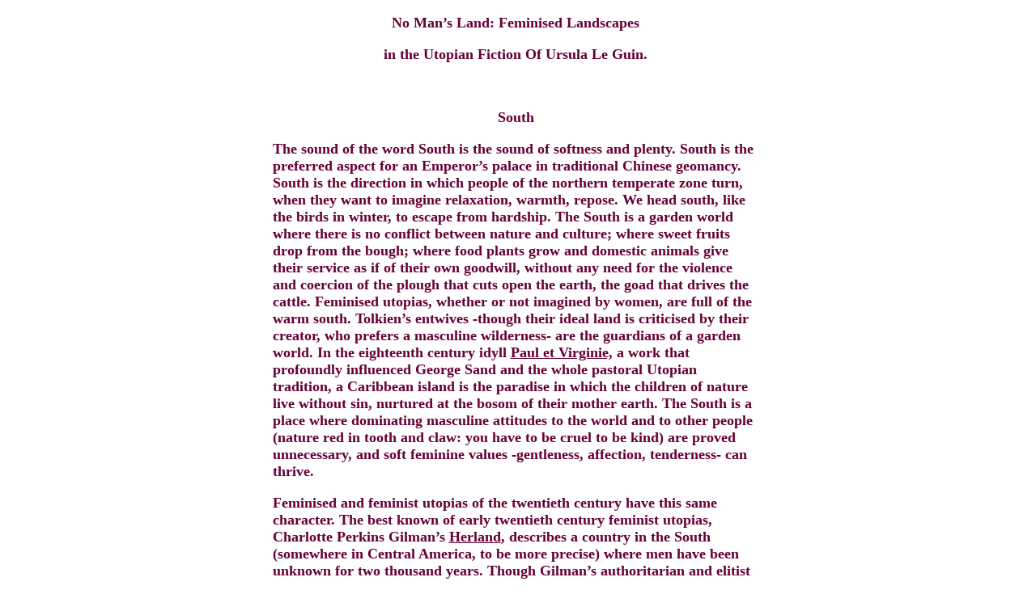

--- FILE ---
content_type: text/html
request_url: http://gwynethjones.uk/LeGuin.htm
body_size: 15037
content:
<html>
<head>
<title>No Man's Land</title>
<meta http-equiv="Content-Type" content="text/html; charset=iso-8859-1">
</head>

<body bgcolor="#FFFFFF" text="#660033"><div align="center">
<table width="693" border="0" cellpadding="0" cellspacing="0">
  <tr> 
    <td width="43" height="10"></td>
    <td width="601"></td>
    <td width="49"></td>
  </tr>
  <tr> 
    <td height="274"></td>
    <td valign="top"><font face="Arial" size=4> 
      <p align="CENTER"><b><font face="Book Antiqua">No Man’s Land: Feminised 
        Landscapes </font></b></p>
      <p align="CENTER"><b><font face="Book Antiqua">in the Utopian Fiction Of 
        Ursula Le Guin.</font></b></p>
      </font><font face="Bold PS" size=4> 
      <p align="CENTER">&nbsp;</p>
      </font><font face="Arial" size=4> 
      <p align="CENTER"><b><font face="Book Antiqua">South</font></b></p>
      <p><b><font face="Book Antiqua">The sound of the word South is the sound 
        of softness and plenty. South is the preferred aspect for an Emperor’s 
        palace in traditional Chinese geomancy. South is the direction in which 
        people of the northern temperate zone turn, when they want to imagine 
        relaxation, warmth, repose. We head south, like the birds in winter, to 
        escape from hardship. The South is a garden world where there is no conflict 
        between nature and culture; where sweet fruits drop from the bough; where 
        food plants grow and domestic animals give their service as if of their 
        own goodwill, without any need for the violence and coercion of the plough 
        that cuts open the earth, the goad that drives the cattle. Feminised utopias, 
        whether or not imagined by women, are full of the warm south. Tolkien’s 
        entwives -though their ideal land is criticised by their creator, who 
        prefers a masculine wilderness- are the guardians of a garden world. In 
        the eighteenth century idyll <u>Paul et Virginie,</u> a work that profoundly 
        influenced George Sand and the whole pastoral Utopian tradition, a Caribbean 
        island is the paradise in which the children of nature live without sin, 
        nurtured at the bosom of their mother earth. The South is a place where 
        dominating masculine attitudes to the world and to other people (nature 
        red in tooth and claw: you have to be cruel to be kind) are proved unnecessary, 
        and soft feminine values -gentleness, affection, tenderness- can thrive. 
        </font></b></p>
      <p><b><font face="Book Antiqua">Feminised and feminist utopias of the twentieth 
        century have this same character. The best known of early twentieth century 
        feminist utopias, Charlotte Perkins Gilman’s <u>Herland</u>, describes 
        a country in the South (somewhere in Central America, to be more precise) 
        where men have been unknown for two thousand years. Though Gilman’s authoritarian 
        and elitist Utopia has its distasteful side for modern readers, the female-only 
        culture <u>presents itself</u> as a commonalty from which violence and 
        coercion have been banished. <u>Herland</u> is a garden world, where compassionate 
        farming and the gentle but intensive education of children are perceived 
        as the most important activities of public and private life. In the period 
        when Ursula Le Guin was producing her most important and most influential 
        Utopian writing so far, examples of the feminised pastorale abound. Joan 
        Slonczewski <u>A Door Into Ocean, </u>Vonda McIntyre’s <u>Dreamsnake; 
        </u></font></b></p>
      <p><b><font face="Book Antiqua">Marge Piercy’s <u>Woman On The Edge Of Time,</u> 
        imagine feminist or feminised cultures where advanced scientific techniques 
        are handled with authority and confidence by the female utopians. Sally 
        Gearhart’s <u>The Wanderground</u> gave feminised spirituality and communion 
        with the (female) earth the status of magical power. Suzy Charnas’s Riding 
        Women, in <u>Motherlines</u> are more like guerrilla survivalists than 
        farmers. But they too have a communion with the earth, with their animals: 
        a non-coercive relationship and affinity with nature. Even Joanna Russ, 
        the great polemicist, dreamed of <u>Whileaway,</u> her high-tech supported 
        all-female colony (or alternative earth) as a world of the south, a serene 
        garden paradise. </font></b></p>
      <p><b><font face="Book Antiqua">Ursula Le Guin’s most purely Utopian narrative, 
        <u>Always Coming Home</u> inhabits this gentle land. It describes the 
        culture of the Kesh, a people who "might be going to have lived" in California, 
        at some time in our future. The Kesh are pastoralists, hunter-gatherers, 
        gardeners. Their society does not exclude men. Instead some masculine 
        activities -making war, hunting, promiscuous sex- are restricted to special 
        enclaves or special licensed reversals -feast days when men are allowed 
        to behave badly for a few hours, just as a treat. Other traditional masculine 
        preserves -intellectual and spiritual authority- have simply been hijacked; 
        they belong to women now. Advanced technology, another male-gendered preserve, 
        is no longer a human concern. It is pursued by intelligent machines, for 
        their own purposes. The world of the Kesh is not literally a "No man’s 
        land", like <u>Herland</u> or <u>Whileaway</u>. Nor is it an exclusive 
        club like Sally Gearhart’s <u>Wanderground </u>, or like the Mattapoisett 
        farming commune of Marge Piercy’s <u>Woman On The Edge Of Time,</u> which 
        a few men may enter because they have proved that they are not going to 
        behave badly. But it is a world which is ruled by no man: in which <u>no 
        man</u> can construct himself as master of any aspect of the universe, 
        without being perceived and treated as a psychopath. &#9;</font></b></p>
      <p><b><font face="Book Antiqua"><u>Always Coming Home</u> is exhaustive 
        and practical as a gardening manual. With some cunning it disguises the 
        softness, the wish-fulfilment of its inner landscape, by giving the Kesh 
        a fairly harsh, though beautiful and rewarding natural environment. The 
        future California in its pages is imagined so thoroughly, from zoning 
        regulations to trade relations, and with such sparing use of magic, that 
        it brings paradise very close to real world Utopian thinking and practice. 
        Small is beautiful. Consume less. Grow your own food, make your own power 
        by sustainable means. Put a big share of your resources into childcare. 
        Recycle everything. Show your wealth by giving gifts. Enjoy and celebrate 
        your domestic life, abandon arid intellectual and technological aspirations... 
        It might be looked on as the farthermost development of the feminised 
        ideal world that has ever yet been attempted. Certainly the appearance 
        of this compendium in </font></b></p>
      <p><b><font face="Book Antiqua">1985 -with its anthology of Kesh poetry, 
        richly decorated text, its glossaries, dictionaries; even a companion 
        tape of "Kesh" music played on "Kesh" instruments, seems to have marked 
        the end of something: the end of one Southern voyage of exploration. Nothing 
        quite like <u>Always Coming Home</u> has been produced since. Feminised 
        worlds and enclaves where everybody eats their greens and practises non-violence 
        still thrive in the genre of science fiction and fantasy. But they are 
        less significant, no more than an option among others for self-congratulation 
        or comforting escapism.</font></b></p>
      <p><b><font face="Book Antiqua"><u>Always Coming Home </u>is a classic Utopia: 
        not so much a novel as a collection of descriptive writings. The framing 
        narrative, the life-story of a young woman whose father is a member of 
        a recidivist, militarist, male-dominated tribe, the Condors, provides 
        the only plot logically available to Utopian fiction: a challenge from 
        the world outside paradise, that allows us to compare and contrast the 
        ideal system with the bad old ways. The time, insisting on the need for 
        practical, immediate Utopian change, is close enough to our present for 
        the Kesh to feel the lasting ill-effects of male-dominated twentieth century 
        excess. But the palimpsest of cultural reportage, from character-portraits 
        to recipes, includes a running commentary in the voice of "Little Bear 
        Woman" -that is, Ursula- expressing doubts about the whole project. Utopia, 
        as Le Guin herself told us in the earlier story <u>"The Ones Who Walk 
        Away From Omelas",</u> is an idyll that we may imagine, but we are not 
        allowed to enjoy. In "<u>The Ones Who Walk Away"</u> the existence of 
        an ideal society mysteriously depends on the sufferings of a starved and 
        filthy child kept sobbing in a dungeon. The gloriously happy and perfect 
        young people of Omelas are each taken to see this child, as an initiation 
        into adulthood. Most of them are able to accept the bargain. Some of them 
        (only a few, we are told) are not. To immerse yourself in Utopian thinking 
        is to refuse to engage with the real, suffering world. There’s something 
        smug about the exercise. Isn’t the society where "everybody" is good, 
        simply a society described from the point of view of those who stand to 
        benefit most? The essential conformism of Utopia would shock many of us, 
        in any other context. </font></b></p>
      <p><b><font face="Book Antiqua">In another major novel, Ursula Le Guin imagines 
        a different Utopia, and one which avoids most of these strictures. In 
        <u>The Dispossessed</u> an explicitly <u>unnatural </u>society, a community 
        of anarchists, has left the splendidly fertile but wordly world and society 
        of the planet Urras, to set up an Utopian colony on the inhospitable surface 
        of Urras’s moon. Anarres<u> </u>is far from being a rich, soft, paradise. 
        It is a barren semi-desert where existence is a painful struggle. Yet 
        relaxation, warmth and repose beyond the hopes of non-Utopian mortals 
        are found in comradeship, and in the moral certainties of a political 
        code. <u>The Dispossessed</u> is complex and subtle</font></b></p>
      <p>&nbsp;</p>
      <p><b><font face="Book Antiqua">in its treatment of the anarchists and their 
        worldly neighbours; and the dilemma of a man of genius, torn between freedom 
        and responsibility. To discuss the novel as a whole is beyond the scope 
        of this paper. But the division of labour between the Utopian husband 
        and wife, Shevek the physicist and his wife Takver, is striking. Shevek 
        is a genius, and therefore a law unto himself. The political Utopia can’t 
        hold him, nor can the worldly world. Takver is not a genius, therefore 
        she is left behind to keep house and raise the children, in conditions 
        of considerable hardship. She accepts her lot with serene self-confidence 
        and plenty of political rationale. She is not a victim. She is an ordinary, 
        willing footsoldier of the Good State. It’s just her luck to have fallen 
        permanently in love with an extraordinary person. But it is rather difficult 
        for a feminist to read <u>The Dispossessed</u> without noticing Takver 
        -without noticing that Ursula Le Guin’s Utopia offers the main female 
        character nothing that she couldn’t have any day of the week, as a compliant 
        woman, in the normal working of any society in our familiar, non-Utopian 
        old world. Homelife, her children, her garden: a low-status job that doesn’t 
        interfere with her childcare; sometimes a little spare time for her art. 
        </font></b></p>
      <p><b><font face="Book Antiqua">In <u>Always Coming Home,</u> a woman’s 
        traditional domestic sphere is glorified. In <u>The Dispossessed,</u> 
        Takver’s confinement in the domestic sphere is something that Utopia doesn’t 
        regard as a problem. Most men of Anarres, arguably, share most of her 
        fate. In another, less substantial novel, <u>The Word For World Is Forest</u> 
        the feminised landscape itself becomes a character, and women are mainly 
        absent. In this story the south is another planet: a Garden of Eden world 
        cloaked in soft, secret mysterious forests and inhabited by a gentle people 
        -the Athsheans- who spend much of their lives in a magical, subconscious 
        dreamtime continuum. In Athshean society (we are told) the males have 
        the spiritual authority, the females have civil and political power: sex 
        roles are immovable but have parity of esteem. But the Athshean protagonist 
        is male. Explicitly (his wife has been killed in a brutal rape) and implicitly 
        (his whole planet is being raped by capitalist exploiters from earth), 
        his heroic task is to defend the womanhood of his world, the suffering, 
        helpless female landscape. <u>The Word For World Is Forest</u> is Le Guin’s 
        direct, impulsive reaction to several concerns: the war in Vietnam, the 
        recalcitrance of the nuclear weapons lobby; the wholesale destruction 
        of the natural environments of <u>this</u> world. And of course, the Athsheans 
        are finally goaded beyond endurance. The little, soft-spoken modest jungle 
        people get organised (digging tiger pits, vanishing into mazes of tunnels) 
        and conduct a swiftly successful guerrilla campaign against the stupid, 
        loud, ugly, militarist, male-supremacist American invaders. (Nominally 
        the <u>human</u> invaders, but the cultural identity of these villains 
        is never in doubt). In her foreword to the 1977</font></b></p>
      <p>&nbsp;</p>
      <p><b><font face="Book Antiqua">UK edition, Ursula Le Guin declares that 
        she regards <u>The Word For World Is Forest</u> as a failure, and blames 
        herself for "succumbing to the lure of the pulpit". In fact I find the 
        book a cheerfully cathartic fable. Agreed it would be simplistic to read 
        this as real-world commentary. But Captain Davidson, chief white male, 
        is a splendidly horrible baddie -and why shouldn’t the reasonable people 
        be simplistic about their ideas once in a while? Everybody else does it. 
        Why shouldn’t there be counter-cultural pantomimes, with villains for 
        us to hiss and heroes to be cheered? </font></b></p>
      <p><b><font face="Book Antiqua">The south is a beautiful country. But the 
        problem for feminists, in the feminine Utopia -the problem recognised 
        in the unease expressed by "Little Bear Woman" in <u>Always Coming Home</u>- 
        is twofold. One aspect is historical. The anger expressed so directly 
        in <u>The Word For World Is Forest</u> is equally present in <u>Always 
        Coming Home.</u> It is hard not to feel angry, when contemplating the 
        plight of the beautiful, bountiful earth at the end of the twentieth century. 
        But when the world without men, or the world in which "male nature" is 
        treated with contempt, is described as a paradise to which we can escape, 
        then women, explicitly and implicitly, find themselves denying responsibility 
        for everything that has happened until now. To declare oneself incompetent 
        is an uncomfortable position for a feminist. And if women have no share 
        in the blame for what has gone wrong, if their part has been to represent 
        wholly ineffectual goodwill, then what guarantee do we have that a feminine 
        regime can change anything? </font></b></p>
      <p><b><font face="Book Antiqua">The other aspect is conceptual. The feminised 
        landscape of Utopia: loving and giving, unselfish and uncomplaining as 
        a compliant woman (like Takver in <u>The Dispossessed)</u> is a dangerous 
        construction. In accepting this model feminist writers embrace an age-old 
        tradition, in which "woman" and landscape are one. This is a seductive 
        idea. Much of feminist thought is bound up in a love of the earth, and 
        -more broadly- in a fearless acceptance of continuum, not separation; 
        a rejection of paranoid boundaries between humans and other systems. But 
        it has disquieting implications. To put it succinctly: gardens do not 
        write books. Landscapes, however beautiful, do not get up and read out 
        critical papers at conferences. They may <u>act upon us</u> passively 
        and gently, if we are receptive. They do not act.</font></b></p>
      <p><b><font face="Book Antiqua">Shortly before I was asked to write this 
        paper I had discovered, or re-discovered, another Ursula Le Guin story 
        about women in a landscape, discussed in a study of Utopian fiction by 
        women called <u>Worlds Of Difference</u>. The story is called <u>"Sur"</u>, 
        that is "South". It describes an imaginary feat of antarctic exploration 
        performed by a group of South American women in 1910. It reveals that 
        these women secretly, shunning all publicity, reached the southern geographic 
        pole before Amundsen and his party, (but concealed the fact ever afterwards, 
        for fear of upsetting the poor gentlemen). An excellent essay by Naomi 
        Jacobs, <u>"The Frozen Landscape"</u>,</font></b></p>
      <p>&nbsp;</p>
      <p><b><font face="Book Antiqua">presents this story of extreme hardship 
        in a violently inhospitable landscape, as feminist Utopian fiction. For 
        the rest of this paper, I plan to examine in detail what grounds there 
        might be for such a proposition. </font></b></p>
      <p align="CENTER"><b><font face="Book Antiqua">The Ice Barrier</font></b></p>
      <p><b><font face="Book Antiqua">We travel south, from the temperate north, 
        into warmth and comfort. But if we continue the journey, eventually there 
        is a change. The first well-to-do Scottish settlers in New Zealand built 
        their houses and gardens <u>facing south</u>. Naturally: what other direction 
        would they choose, for warmth and shelter? It took a while before anybody 
        noticed what was wrong. If we progress beyond daydreaming, penetrating 
        deep into the hinterland of Utopia, we find that the Good State is not 
        easy or soft or passive. It is a hard place to live, and a hard state 
        for human beings to maintain. A journey through the soft south and onwards, 
        leads us to the ice. </font></b></p>
      <p><b><font face="Book Antiqua">The Kesh suffer only because of the sins 
        of the past; and from minor recurrences of male-militarist sickness. The 
        anarchist colony of <u>The Dispossessed</u> has the problems of real-world 
        twentieth century political Utopias. The fluid, individualist anarchy 
        of the founder, Odo has fossilised into a fixed creed called <u>Odonism</u>, 
        imposed by bullying social pressure if not by force. Kibbutz-communism 
        has hardened into a centralised economy run by self-serving bureaucrats. 
        The famines and droughts that plague the Anarres colony, the unforgiving 
        harshness of the terrain, reflect the unremitting difficulty of Utopian 
        life in a complex human society, a society where people still <u>act</u>, 
        still have aims and schemes that go beyond the timeless cycles of the 
        Kesh. Women in such a society; women trying to live such a life in any 
        society, have a more difficult time than men. They have to satisfy the 
        demands of the ideal, and also the demands of their traditional role. 
        They must become both the earth and the plough. This is the experience 
        of any woman who attempts to combine "natural" womanhood with a life of 
        ideas. </font></b></p>
      <p><b><font face="Book Antiqua">Science fiction is supposed to be inimical 
        to women readers. But there are many women who started reading science 
        fiction as girls, precisely <u>because</u> there are so few women in the 
        stories. Since Mary Shelley, female writers and readers of speculative 
        fiction have enjoyed the freedom of stories in which womanhood is marginal 
        or absent; and Ursula Le Guin belongs, or belonged, to this tradition. 
        Perhaps the wholesale denigration of supposedly male activities in <u>Always 
        Coming Home</u> can be read partly as a deliberate correction of the absence 
        or marginalisation of female interests in her earlier work. <u>The Left 
        Hand Of Darkness,</u>Ursula Le Guin’s justly renowned and most famously 
        "feminist" novel is an Utopian fiction that tackles directly the problem 
        of female presence in the male-supremacist story </font></b></p>
      <p>&nbsp;</p>
      <p><b><font face="Book Antiqua">of scientific romance. The Gethen, inhabitants 
        of a planet called "Winter", are a variant of the human species in which 
        individuals remain neuter most of the time, becoming sexual for short 
        periods in a regular hormonal cycle. Each individual may become either 
        male or female for his period of "kemmer", depending on the timing of 
        the hormonal changes (individuals who become pregnant remain female for 
        the pregnancy and some time after). Any Gethenian may become pregnant, 
        or father a child: many have had both experiences. Thus for the Gethen 
        the conflict between (female) nature and the life of the mind should not 
        exist. And yet, unfortunately or significantly, this is not the effect 
        in the narrative. Let me say again what has been said before: there are 
        no women in this ground-breaking study of sexual roles in sf. The single 
        woman’s voice is that of the outgoing planetary observer, who frankly 
        washes her hands of the whole affair: and indeed the whole novel confirms 
        rather than disputes the proposition that female characters have no place 
        in a scientific romance. Our viewpoint is that of a male ambassador from 
        earth. He has arrived alone, unarmed: his mission is to convince the Gethen 
        that other inhabited worlds exist, and gather them into the human fold. 
        He is, from the Gethenian point of view, constantly "in kemmer" -sexually 
        aroused as a male. A Gethenian coming into the sexual period in his company 
        is bio-chemically compelled to become female (if there are any homosexually 
        oriented Gethenians, they aren’t discussed). Since Genly Ai, the ambassador, 
        has the typical reactions of a more-or-less decent but conventional human 
        male, a Gethenian who "becomes a woman" like this suffers a fairly catastrophic 
        loss of face. But Genly’s friend Estraven, who provides the Gethenian 
        side of the story, has nothing disparaging to say about Genly’s permanent 
        maleness -in which he finds a lot to admire The project is assimilation: 
        but the burden of proof (in spite of the ambassador’s deliberately modest 
        and suppliant approach) is with the female. Can Genly accept the semi-female 
        Gethenians, the "men" who are also women?</font></b></p>
      <p><b><font face="Book Antiqua">Winter is not as harsh as Anarres. It has 
        its seasons of richness. But it is cold: much of the land is cold desert 
        and tundra. Finally, Genly Ai and the Gethenian, Estraven, have to cross 
        the icy wilderness together. This journey, a pure feat of will and endurance 
        in defiance of inimical natural forces, brings them together. But still, 
        Estraven’s female sexuality is explicitly rejected by the both the adventurers. 
        The female character (here I paraphrase Joanna Russ) may write the scientific 
        romance, may appear in it as a neuter person. Her predicament may be discussed. 
        But she may not take part in the adventure as a woman.</font></b></p>
      <p><b><font face="Book Antiqua">To become a woman is to <u>lose face</u>, 
        to lose persona; to give up the role of the protagonist. This loss, accepted 
        with humility by the whole human</font></b></p>
      <p>&nbsp;</p>
      <p><b><font face="Book Antiqua">society of the Kesh in <u>Always Coming 
        Home, </u>is the blank ice that lies at the end of the southern journey. 
        But to go into the ice and survive represents the pursuit of personhood. 
        This is the struggle and dilemma that Genly Ai, the male voice of this 
        feminist novel, calls "the heart of my life".</font></b></p>
      <p align="CENTER"><b><font face="Book Antiqua">No Man's Land:The Story "Sur"</font></b></p>
      <p><b><font face="Book Antiqua">The story called <u>"Sur", </u>subtitled 
        "<u>A summary report of the Yelcho expedition to the Antarctic, 1909,1910"</u> 
        is simply constructed and easily summarised. The unnamed narrator describes 
        how she became fascinated by tales of Antarctic exploration. Finally she 
        and her friends, a company of South American gentlewomen of several nationalities, 
        set off together, financed by a munificent benefactor (again unnamed) 
        in the steamer <u>Yelcho.</u> They are landed at Orca bay on the shore 
        of the Ross Sea. They build a camp by digging sleeping cubicles in the 
        ice; and a party sets out to cross the Ice Barrier and reach the south 
        geographical pole. The Pole party returns triumphant, to find that their 
        youngest comrade, Theresa, is heavily pregnant. Having been kept ignorant 
        of the facts of life she was not aware of her condition when she set out. 
        The baby is safely born, they are taken off by the <u>Yelcho</u> and return 
        home. Later, news of the Amundsen Expedition and the tragedy of the Scott 
        party reaches South America; and they know they have been the first at 
        the Pole. But they have concealed the trip under various explanations, 
        and no one ever knows what they have done. This report, the story "Sur", 
        is a keepsake the narrator plans to tuck away in the attic, with her daughter’s 
        christening dress and her son’s first rattle. </font></b></p>
      <p><b><font face="Book Antiqua">"Sur" is a fine story. The feminization 
        of a masculine legend is both funny and very moving. Of course it goes 
        without saying that the women have extraordinary powers of endurance, 
        immense reserves of womanly common sense, and prove equal to the most 
        horrendous conditions. "Sur" is even more fun to read if you happen to 
        be familiar with Antarctic exploration lore. Some mysterious items called 
        "finneskos", casually mentioned as part of the attic trove in which the 
        story will be buried, are the Norwegian reindeer hide boots (with the 
        fur outside) that were used by all the Antarctic explorers of that day. 
        The <u>"Yelcho"</u> was the steamer lent by the Chilean government to 
        Sir Ernest Shackleton to rescue his stranded crewmates, after his party’s 
        epic journey to fetch help, in a tiny open boat, when the <u>"Endurance"</u> 
        had been broken up by pack ice in the expedition of 1914 It was the Northern 
        Party of Scott’s 1911 expedition, who were not involved in the doomed 
        polar attempt, who dug the ice-burrows in which they spent the antarctic 
        winter and survived. The Adelie penguins affectionately described by the 
        narrator are regarded, touchingly, as <u>people,</u> and their kindly, 
        intelligent manners recounted minutely, in </font></b></p>
      <p>&nbsp;</p>
      <p><b><font face="Book Antiqua">several of the male explorers’ reports. 
        The agony of the Ice Barrier journey -the blizzards, crevasses, lost goggles, 
        the cocoa and spirits eked out in terror of starvation; the psychological 
        horror of the Ice <u>"good God, this is an awful place..."</u>: all these 
        details are taken from the real-world records.</font></b></p>
      <p><b><font face="Book Antiqua">But we are also reminded, continually, that 
        these are women. Our narrator says, on the difficulty of putting the expedition 
        together "<u>Of those few who shared our folly, still fewer were able, 
        when it came to the point, to leave their daily duties and commit themselves 
        to a voyage of at least six months... An ailing parent, an anxious husband 
        beset by business cares, a child at home with only ignorant or incompetent 
        servants to look after it: these are not responsibilities lightly to be 
        set aside. And those who wished to evade such claims were not the companions 
        we wanted in hard work, risk and privation.</u>" Elsewhere we are assured 
        that the Expedition had only notional "officers", and all decisions were 
        taken in common. The narrator’s claim that she and her companions were 
        all "<u>by birth and upbringing, unequivocally and irrevocably crew</u>" 
        is at first sight curious, given their obvious social status. But they 
        are women. They are not free agents, they have never been free agents. 
        They are the property of their families, or their husbands’ families: 
        and this stolen journey can’t change that situation.</font></b></p>
      <p><b><font face="Book Antiqua">"<u>Sur"</u> may be read superficially as 
        celebration of female power, a glorious role-reversal. Here is a group 
        of women taking on a male adventure: doing something completely pointless 
        and insanely difficult, out of that naked, Faustian desire to extend human 
        boundaries which only men are supposed to feel. And they succeed. They 
        do it <u>better</u> than the men, because unlike male explorers they haven’t 
        abandoned family responsibilities to take this trip, and they don’t dominate 
        or coerce each other. But all the wealth of convincing detail and emotional 
        appeal should not distract us from the fact that these Argentinian, Peruvian, 
        and Chilean ladies, <u>didn’t do it</u>. Amundsen, Shackleton and Scott, 
        did. This is not a story of achievement. It is a story of longing, longing 
        for the forbidden. And a story of mourning, mourning for those lives, 
        long over now, of women whose hunger for adventure, whose Faustian desire 
        to go a little farther, to find out what lies beyond, was stifled through 
        endless years of home duties, childcare, husband-cosseting. The narrator’s 
        repeated denial of any desire for fame or renown cannot be taken at face 
        value. She tells us that this report is going to be hidden away in an 
        attic. But of course that isn’t what happened. This report appeared in 
        the <u>New Yorker</u>. The purpose of the story "Sur" is exactly the opposite 
        of what the narrator declares it to be, it is precisely a <u>claim to 
        fame.</u> It is a claim to the forbidden territory of achievement, endeavour, 
        exploration.</font></b></p>
      <p>&nbsp;</p>
      <p align="CENTER"><b><font face="Book Antiqua">The Female Choice Hypothesis</font></b></p>
      <p><b><font face="Book Antiqua">There is a theory current in the science 
        of human sexual behaviour, that says all forms of human creativity -art, 
        music, science, adventure- have their origin in the male need to attract 
        the female. Like a male bower-bird a man tries to have something a little 
        extra, so that the females will choose him as a mate for their pragmatic 
        female reasons: a man who can afford to waste time that could be spent 
        on hunting food must have good genes. This is why men do the extending 
        of the boundaries, exploring, making <u>more</u>: more wealth, more art 
        and thought, more territory, and why women do everything else, everything 
        rooted and real. Women perfect and enjoy what they have, they do not explore 
        the unknown. This is the view reflected in <u>The Dispossessed</u>; and 
        in <u>Always Coming Home</u> -which takes the extreme view that the Faustian 
        desire is always destructive, always leads to madness and desolation. 
        But there is more to be said about the female choice hypothesis. For of 
        course women are genetically descended from men <u>and</u> women, and 
        vice-versa. We are not dealing with two separate species here. A woman 
        who chooses an artist as her mate -maybe for pragmatic reasons, maybe 
        even for a <u>stupid</u> reason, maybe she likes the pictures and she 
        reckons she can hunt for two if he’s going to spend his life painting-, 
        runs the shocking risk of having artistic daughters, and pragmatic sons.</font></b></p>
      <p><b><font face="Book Antiqua">The story <u>"Sur"</u> reclaims a woman’s 
        inheritance from the father. It opens wounds, not only in its stifled 
        longing for adventure, but in the way it invokes the desperate plight 
        of all those millions of girl-children who are and have been denied their 
        rights, who are not considered part of their father’s family. "<u>Sur"</u> 
        is not strictly an Utopian story, because it does not present another 
        world, better than this one. Instead it offers the Ice: a blank, an empty 
        place on the map. Laying claim to No Man’s Land, Ursula Le Guin’s explorers 
        are claiming to be the daughters of men. Inventing No Man’s Land, which 
        means to create more mind, means going into the Ice and leaving the soft 
        south behind. Exploring No Man’s Land means accepting that to be a woman, 
        with all a woman’s earth-grounded and gentle values, who is also a <u>person</u>, 
        a protagonist, is to attempt something new, unknown, difficult. And this 
        is where the journey south, through Ursula Le Guin’s fiction, ends: and 
        begins.</font></b></p>
      </font> 
        <p align="center"><a href="ESSAYS.htm">back to Essays page</a></p>
      <font face="Arial" size=4> 
      <p>&nbsp;</p>
      </font></td>
    <td></td>
  </tr>
</table>
</div>
</body>
</html>
